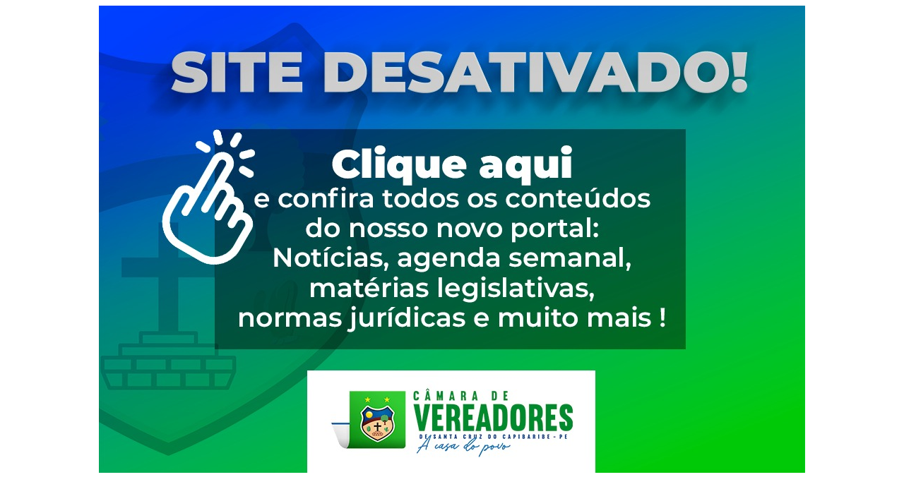

--- FILE ---
content_type: text/html
request_url: http://www.camarasantacruzdocapibaribe.pe.gov.br/
body_size: 443
content:
<!DOCTYPE HTML PUBLIC "-//W3C//DTD HTML 4.01 Transitional//EN">
<html>
<head>
<title>Documento sem t&iacute;tulo</title>
<meta http-equiv="Content-Type" content="text/html; charset=iso-8859-1">
</head>

<body>
<div align="center"><a href="https://www.santacruzdocapibaribe.pe.leg.br/"><img src="../imagens2/WhatsApp%20Image%202022-03-22%20at%2008.56.59%20(1).jpeg" width="1000" height="662" border="0"></a> 
</div>
</body>
</html>
